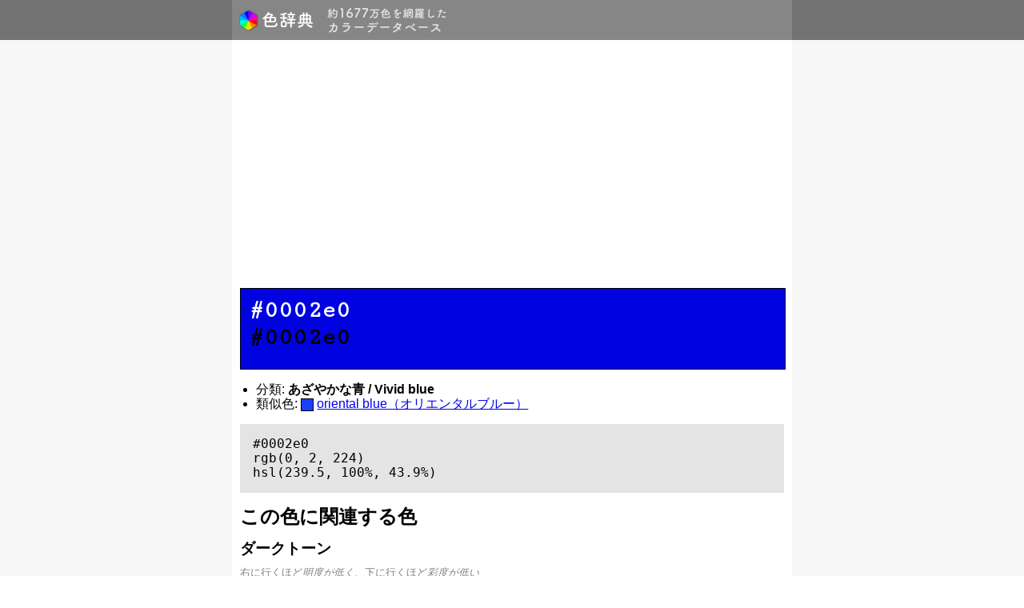

--- FILE ---
content_type: text/html; charset=UTF-8
request_url: https://colors.v01.jp/0002e0
body_size: 11997
content:
<!DOCTYPE html>
<html lang="ja">
<head>
  <meta charset="UTF-8">
<meta name="viewport" content="width=device-width,initial-scale=1.0,minimum-scale=1.0,maximum-scale=1.0,user-scalable=no">
<meta property="og:image" content="https://colors.v01.jp/logo-icon-432x432.png">

<!-- <link rel="icon" href="https://colors.v01.jp/favicon.ico?v=3" type="image/x-icon"> -->
<link rel="apple-touch-icon" sizes="180x180" href="https://colors.v01.jp/apple-touch-icon.png">
<link rel="icon" type="image/png" href="https://colors.v01.jp/favicon-32x32.png" sizes="32x32">
<link rel="icon" type="image/png" href="https://colors.v01.jp/favicon-16x16.png" sizes="16x16">
<link rel="manifest" href="https://colors.v01.jp/manifest.json">
<link rel="mask-icon" href="https://colors.v01.jp/safari-pinned-tab.svg" color="#5bbad5">
<meta name="theme-color" content="#ffffff">

<title>#0002e0 | あざやかな青 / Vivid blue | 色辞典</title>

<meta name="description" content="[カラーコード] #0002e0, [分類] あざやかな青 / Vivid blue, [類似色] oriental blue（オリエンタルブルー） (#1a40ff) [この色に関連する色] ダークトーン, ライトトーン, 彩度のバリエーション, 色相のバリエーション, その他の有彩色 --- (c) 2026 色辞典 - 約1667万色を網羅したカラーデータベース">

<!--[if lt IE 9]>
    <script src="https://colors.v01.jp/views/libs/html5shiv/dist/html5shiv.min.js"></script>
<![endif]-->

<link rel="stylesheet" href="https://unpkg.com/purecss@2.0.5/build/pure-min.css" charset="utf-8">
<link rel="stylesheet" href="https://colors.v01.jp/views/css-min/base.min.css" charset="utf-8">

<script src="https://ajax.googleapis.com/ajax/libs/jquery/2.2.4/jquery.min.js"></script>
<script src="https://use.fontawesome.com/6152343de1.js"></script>

<!-- Google tag (gtag.js) -->
<script async src="https://www.googletagmanager.com/gtag/js?id=G-DMGNJY799R"></script>
<script>
  window.dataLayer = window.dataLayer || [];
  function gtag(){dataLayer.push(arguments);}
  gtag('js', new Date());

  gtag('config', 'G-DMGNJY799R');
</script>

  <!-- <link href='https://fonts.googleapis.com/css?family=Inconsolata' rel='stylesheet' type='text/css'> -->
  <link href='https://fonts.googleapis.com/css?family=Cutive+Mono' rel='stylesheet' type='text/css'>

  <link rel="stylesheet" href="https://colors.v01.jp/views/css-min/color.min.css" charset="utf-8">
  <script src="https://colors.v01.jp/views/js/jquery.color-animation.min.js" charset="utf-8"></script>
  <script src="https://colors.v01.jp/views/js-min/color.min.js" charset="utf-8"></script>

      <script src="https://colors.v01.jp/views/js/underscore-min.js" charset="utf-8"></script>
    <script src="https://colors.v01.jp/views/js/color-lib.min.js" charset="utf-8"></script>
    <script src="https://colors.v01.jp/views/js/related-tones.min.js" charset="utf-8"></script>

    <script type="text/javascript">
    window.ColorV01 = {};
        window.ColorV01.data_basic = {"code":"0002e0","basic":{"r":0,"g":2,"b":224,"h":239.5,"s":100,"l":43.9},"tones":{"dark":[],"bright":[],"saturations":[],"hues":{"basic":[],"template":[]}}};
    window.ColorV01.data = RelatedTones.get(window.ColorV01.data_basic['code']);
    
    window.ColorV01.smallbox = function(c, div_id){
      var base_url = "https://colors.v01.jp";
      var a = document.createElement('a');
      var div = document.createElement('div');
      a.setAttribute('class', 'link-color');
      a.setAttribute('href', base_url + '/' + c);
      div.setAttribute('class', 'small-box');
      div.setAttribute('style', 'background-color: #' + c);
      a.appendChild(div);
      var target = document.getElementById(div_id);
      target.appendChild(a);
    };

    window.ColorV01.clearleft = function(div_id){
      var div = document.createElement('div');
      div.setAttribute('class', 'clear-left');
      var target = document.getElementById(div_id);
      target.appendChild(div);
    }

    window.ColorV01.renderTones = function($){
      var self = ColorV01;

      function gen1x(label1,label2,label3){
        var div_id = (label3 == '')? label1+'-'+label2: label1+'-'+label2+'-'+label3;
        if(document.getElementById(div_id) == null){
          return;
        }else if( !(label2 in self.data[label1]) ){
          var div = document.getElementById(label1+'-'+label2+'-w');
          if(div){ div.setAttribute('hidden',''); }
          return;
        }else if( label3 !== '' && !(label3 in self.data[label1][label2]) ){
          var div = document.getElementById(label1+'-'+label2+'-'+label3+'-w');
          if(div){ div.setAttribute('hidden',''); }
          return;
        }
        var list = (label3 == '')? self.data[label1][label2] :self.data[label1][label2][label3];
        $.each(list, function(){
          var c = this;
          self.smallbox(c, div_id);
        });
      }

      function gen2x(label1,label2,label3){
        var div_id = (label3 == '')? label1+'-'+label2: label1+'-'+label2+'-'+label3;
        if(document.getElementById(div_id) == null){
          return;
        }else if( !(label2 in self.data[label1]) ){
          var div = document.getElementById(label1+'-'+label2+'-w');
          if(div){ div.setAttribute('hidden',''); }
          return;
        }else if( label3 !== '' && !(label3 in self.data[label1][label2]) ){
          var div = document.getElementById(label1+'-'+label2+'-'+label3+'-w');
          if(div){ div.setAttribute('hidden',''); }
          return;
        }
        var list = (label3 == '')? self.data[label1][label2] :self.data[label1][label2][label3];
        $.each(list, function(){
          var vars = this;
          $.each(vars, function(){
            var c = this;
            self.smallbox(c, div_id);
          });
          self.clearleft(div_id);
        });
      }

      $('.js-tones-container').attr('style','display:none;');

      gen1x('tones','dark','basic');
      gen2x('tones','dark','variations');
      gen1x('tones','bright','basic');
      gen2x('tones','bright','variations');
      gen1x('tones','saturations','');
      gen2x('tones','hues','basic');
      gen2x('tones','hues','template');

      $('.js-tones-container').attr('style','');
    };

    jQuery(function($){
      ColorV01.renderTones($);
    });
    </script>
  
</head>
<body>
  <!-- START of header template -->
<header id="header">
  <div class="center-container">
    <a href="https://colors.v01.jp" id="site_name" class="header-item"><img src="https://colors.v01.jp/logo-min.png" alt="色辞典"/></a>
    <span id="subtitle" class="header-item"><img src="https://colors.v01.jp/subtitle-min.png" alt="約1677万色を網羅したカラーデータベース"></span>
  </div>
</header>
<!-- END of header template -->

<article id="contents">
  <div class="center-container">
    <div class="contents-wrapper">

  <div class="color-box" style="background-color: #0002e0;">
    <div class="color-code-container">
      <span class="color-code" style="color: white; ?>;">#0002e0</span><br>
      <span class="color-code" style="color: black; ?>;">#0002e0</span>
    </div>
  </div>

  <!-- <div class="color-box" style="background-color: #0002e0;"></div> -->

  <!-- <div class="color-code-container">
    <span class="color-code">#0002e0</span>
  </div> -->

  <ul style="padding-left: 20px;">
        <li>分類: <strong>あざやかな青 / Vivid blue</strong><!--<a class="link-to-footnote" href="#footnote">*1</a>--></li>
    
        <li>類似色: <span class="rel-color-sample" style="background-color: #1a40ff;"></span> <a href="https://colors.v01.jp/1a40ff">oriental blue（オリエンタルブルー）</a></li>
      </ul>

  <!-- <h2>CSSにおける色指定方法</h2> -->
  <pre class="color-code-example"><code>#0002e0
rgb(0, 2, 224)
hsl(239.5, 100%, 43.9%)</code></pre>

  <h2>この色に関連する色</h2>

  
      <div id="tones-dark-w" class="tones-wrapper">
      <h3>ダークトーン</h3>
      <p class="tone-info">
        右に行くほど<a class="link-to-footnote" href="#footnote">明度が低く</a>、下に行くほど<a class="link-to-footnote" href="#footnote">彩度が低い</a>
      </p>
      <div class="colors-container">
        <div class="colors-container-inner">
                  <div id="tones-dark-basic" class="js-tones-container"></div>
                <div class="clear-left"></div>

        <div class="colors-container-spacer"></div>
                    <div id="tones-dark-variations" class="js-tones-container"></div>
                    <div class="clear-left"></div>
        </div>
      </div>
    </div>
  
      <div id="tones-bright-w" class="tones-wrapper">
      <h3>ライトトーン</h3>
      <p class="tone-info">
        右に行くほど<a class="link-to-footnote" href="#footnote">明度が高く</a>、下に行くほど<a class="link-to-footnote" href="#footnote">彩度が低い</a>
      </p>
      <div class="colors-container">
        <div class="colors-container-inner">
                    <div id="tones-bright-basic" class="js-tones-container"></div>
                    <div class="clear-left"></div>

          <div class="colors-container-spacer"></div>

                      <div id="tones-bright-variations" class="js-tones-container"></div>
                    <div class="clear-left"></div>
        </div>
      </div>
    </div>
  
      <div id="tones-saturations-w" class="tones-wrapper">
      <h3>彩度のバリエーション</h3>
      <p class="tone-info">
        右に行くほど<a class="link-to-footnote" href="#footnote">彩度が低い</a>
      </p>
      <div class="colors-container">
        <div class="colors-container-inner">
                  <div id="tones-saturations" class="js-tones-container"></div>
                  <div class="clear-left"></div>
        </div>
      </div>
    </div>
  
            <div id="tones-hues-basic-w" class="tones-wrapper">
        <h3>色相のバリエーション</h3>
        <div class="colors-container">
          <div class="colors-container-inner">
                          <div id="tones-hues-basic" class="js-tones-container"></div>
                      </div>
        </div>
      </div>
    
          <div id="tones-hues-template-w" class="tones-wrapper">
        <h3>その他の有彩色</h3>
        <div class="colors-container">
          <div class="colors-container-inner">
                          <div id="tones-hues-template" class="js-tones-container"></div>
                      </div>
        </div>
      </div>
      
  <aside>
  <div id="footnote" class="paragraph tone-info">
    *1 色名および色の特徴表現は、基準となる色のなかから近いものを選んで表示しているため、正確でない場合があります。<br>
    *2 色相、彩度、明度という言葉の定義は、<a href="https://ja.wikipedia.org/wiki/HLS%E8%89%B2%E7%A9%BA%E9%96%93" target="_new">HSL色空間</a>における色相（Hue）、彩度（Saturation）、輝度（Lightness）にそれぞれ対応しています。
  </div>
  </aside>

  <aside>
<script async src="https://pagead2.googlesyndication.com/pagead/js/adsbygoogle.js"></script>
<!-- 色辞典 - 下部 -->
<ins class="adsbygoogle"
     style="display:block"
     data-ad-client="ca-pub-9672338973208782"
     data-ad-slot="6574407764"
     data-ad-format="auto"
     data-full-width-responsive="true"></ins>
<script>
     (adsbygoogle = window.adsbygoogle || []).push({});
</script>
</aside>

  </div><!-- END of div.contents-wrapper -->
</div><!-- END of div.center-container -->
</article><!-- END of article#contents -->

<!-- START of footer template -->
<footer id="footer">
  <div class="center-container">
    <section id="footer_contents">
      <span id="copyright"><i class="fa fa-copyright"></i> 2026 色辞典 - <a href="https://colors.v01.jp">https://colors.v01.jp</a></span>
    </section>
  </div>
</footer>
<!-- END of footer template -->
</body>
</html>


--- FILE ---
content_type: text/html; charset=utf-8
request_url: https://www.google.com/recaptcha/api2/aframe
body_size: 267
content:
<!DOCTYPE HTML><html><head><meta http-equiv="content-type" content="text/html; charset=UTF-8"></head><body><script nonce="Wca4zrngTCQV6Y4vB5sACg">/** Anti-fraud and anti-abuse applications only. See google.com/recaptcha */ try{var clients={'sodar':'https://pagead2.googlesyndication.com/pagead/sodar?'};window.addEventListener("message",function(a){try{if(a.source===window.parent){var b=JSON.parse(a.data);var c=clients[b['id']];if(c){var d=document.createElement('img');d.src=c+b['params']+'&rc='+(localStorage.getItem("rc::a")?sessionStorage.getItem("rc::b"):"");window.document.body.appendChild(d);sessionStorage.setItem("rc::e",parseInt(sessionStorage.getItem("rc::e")||0)+1);localStorage.setItem("rc::h",'1769771970185');}}}catch(b){}});window.parent.postMessage("_grecaptcha_ready", "*");}catch(b){}</script></body></html>

--- FILE ---
content_type: application/javascript
request_url: https://colors.v01.jp/views/js-min/color.min.js
body_size: 271
content:
jQuery(function(o){o('a[href="#footnote"]').attr("href","").click(function(f){return o("html, body").animate({scrollTop:o(document).height()},"slow","swing",function(){o("#footnote").css("background-color","#fffe86").animate({"background-color":"#ffffff"},1500)}),!1})});